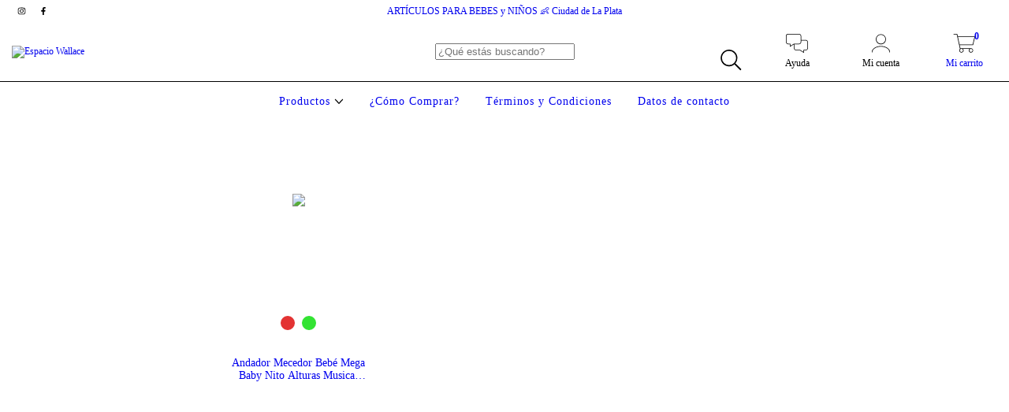

--- FILE ---
content_type: text/plain
request_url: https://www.google-analytics.com/j/collect?v=1&_v=j102&a=327077120&t=pageview&_s=1&dl=https%3A%2F%2Fespaciowallace.com.ar%2Fandadores1%2F&ul=en-us%40posix&dt=Comprar%20andadores%20en%20Espacio%20Wallace&sr=1280x720&vp=1280x720&_u=aGBAgEIJAAAAACAMI~&jid=1336143332&gjid=1452225781&cid=951566528.1769657623&tid=UA-200629742-1&_gid=735255641.1769657623&_slc=1&il1nm=category&il1pi1id=271650258&il1pi1nm=Andador%20Mecedor%20Beb%C3%A9%20Mega%20Baby%20Nito%20Alturas%20Musical%20Plegable&il1pi1ps=1&il1pi1ca=andadores&z=1431805680
body_size: -452
content:
2,cG-847V9TJ22S